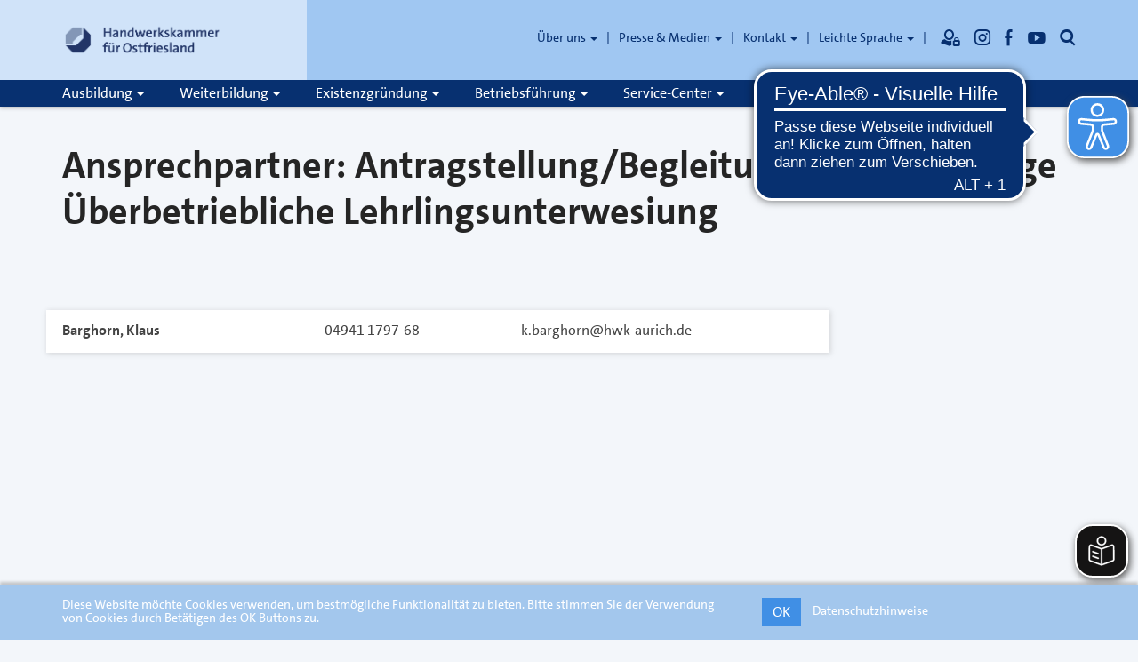

--- FILE ---
content_type: text/html;charset=UTF-8
request_url: https://www.hwk-aurich.de/ansprechpartner/bereiche/antragstellung-begleitung-forderantrage-uberbetriebliche-lehrlingsunterwesiung
body_size: 38656
content:
<!DOCTYPE html><html lang="de"><!--
	This website is powered by Neos, the Open Source Content Application Platform licensed under the GNU/GPL.
	Neos is based on Flow, a powerful PHP application framework licensed under the MIT license.

	More information and contribution opportunities at https://www.neos.io

	Website created by BuE, CMB and DECAF
-->
<head><meta charset="UTF-8" />
	<link rel="stylesheet icon" href="https://www.hwk-aurich.de/_Resources/Static/Packages/Hwk.Master/img/favicon.ico" type="image/x-icon" />
	<link rel="apple-touch-icon" href="https://www.hwk-aurich.de/_Resources/Static/Packages/Hwk.Master/img/apple-touch-icon-precomposed.png" />

	<link rel="stylesheet" href="https://www.hwk-aurich.de/_Resources/Static/Packages/Hwk.Master/css/build.bootstrap.min.css" type="text/css" media="all" />
	<link rel="stylesheet" href="https://www.hwk-aurich.de/_Resources/Static/Packages/Hwk.Master/css/build.all.min.css" type="text/css" media="all" />

	<link rel="stylesheet" href="https://www.hwk-aurich.de/_Resources/Static/Packages/Hwk.Master/css/build.print.min.css" type="text/css" media="print" />
	<!--[if lt IE 9]>
		<link rel="stylesheet" href="https://www.hwk-aurich.de/_Resources/Static/Packages/Hwk.Master/css/ie8.min.css" type="text/css" media="all" />
	<![endif]-->

	

	
		<link rel="stylesheet" href="/bue/lsb/css/default.css?1652184630" media="all" />
	


    
        
            <script
                id="_etLoader"
                type="text/javascript"
                charset="UTF-8"
                data-block-cookies="true"
                data-respect-dnt="true"
                data-secure-code="5HmEB9"
                src="//code.etracker.com/code/e.js"
                async
            ></script>
            <! – etracker tracklet 5.0 end – >
        
        
            <script async src="https://cdn.eye-able.com/configs/www.hwk-aurich.de.js"></script>
            <script async src="https://cdn.eye-able.com/public/js/eyeAble.js"></script>
            
                <script async src="https://translate-cdn.eye-able.com/eye-able-translate.js"></script>
            
        
	
    
	<script src="https://www.hwk-aurich.de/_Resources/Static/Packages/Hwk.Master/js/jquery.min.js" type="text/javascript"></script>
	<!--[if lt IE 9]>
		<script src="https://www.hwk-aurich.de/_Resources/Static/Packages/Hwk.Master/js/ie8.min.js" type="text/javascript"></script>
	<![endif]-->
<title>Antragstellung/Begleitung - Förderanträge Überbetriebliche Lehrlingsunterwesiung - Bereiche - Ansprechpartner - Handwerkskammer Aurich</title><meta name="robots" content="index,follow" /><link rel="canonical" href="https://www.hwk-aurich.de/ansprechpartner/bereiche/antragstellung-begleitung-forderantrage-uberbetriebliche-lehrlingsunterwesiung" /><meta name="twitter:card" content="summary" /><meta name="twitter:title" content="Antragstellung/Begleitung - Förderanträge Überbetriebliche Lehrlingsunterwesiung" /><meta name="twitter:url" content="https://www.hwk-aurich.de/ansprechpartner/bereiche/antragstellung-begleitung-forderantrage-uberbetriebliche-lehrlingsunterwesiung" /><meta property="og:type" content="website" /><meta property="og:title" content="Antragstellung/Begleitung - Förderanträge Überbetriebliche Lehrlingsunterwesiung" /><meta property="og:site_name" content="Handwerkskammer für Ostfriesland " /><meta property="og:url" content="https://www.hwk-aurich.de/ansprechpartner/bereiche/antragstellung-begleitung-forderantrage-uberbetriebliche-lehrlingsunterwesiung" /><script type="application/ld+json">{"@context":"http:\/\/schema.org\/","@type":"BreadcrumbList","itemListElement":[{"@type":"ListItem","position":1,"name":"HWK Aurich","item":"https:\/\/www.hwk-aurich.de\/"},{"@type":"ListItem","position":2,"name":"Ansprechpartner","item":"https:\/\/www.hwk-aurich.de\/ansprechpartner"},{"@type":"ListItem","position":3,"name":"Bereiche","item":"https:\/\/www.hwk-aurich.de\/ansprechpartner\/bereiche"},{"@type":"ListItem","position":4,"name":"Antragstellung\/Begleitung - F\u00f6rderantr\u00e4ge \u00dcberbetriebliche Lehrlingsunterwesiung","item":"https:\/\/www.hwk-aurich.de\/ansprechpartner\/bereiche\/antragstellung-begleitung-forderantrage-uberbetriebliche-lehrlingsunterwesiung"}]}</script>
	<meta http-equiv="X-UA-Compatible" content="IE=edge">
	<meta name="viewport" content="width=device-width, initial-scale=1">

	
</head><body class>
	<div class="hwk-bildung">
		<div class="header-container navbar navbar-default navbar-fixed-top submenu-full-width" data-navbar-toggle="closed">
			<header>
				<div class="container">
					<div class="row">
						<div id="logo" class="col-md-3 col-sm-4"><!-- header blue 25 -->
							<a class="navbar-brand" href="/" aria-label="Link zur Startseite" style="background: url(https://www.hwk-aurich.de/_Resources/Persistent/d/c/2/2/dc22f78c00aede7e00b34aa109ece78cceaa004a/HWK_Logo_Homepage.png) no-repeat center left; background-size: 180px"/>
                            <a class="search visible-xs" title="Suche" role="button" aria-label="Öffnet die Suche" aria-describedby="searchbar" ><span class="glyphicon glyphicon-suche" aria-hidden="true"></span></a>
						</div>

                        <a data-testid="skipLink" href="#content" class="skip-link sr-only sr-only--focusable" x-transition="">Zum Hauptinhalt springen</a>

						<div class="col-md-9 col-sm-8 hidden-xs"><!-- header blue 50 -->
							<div class="row">
                                <div class="col-md-12 col-sm-12">
                                    <nav class="header-menu-nav" role="navigation" aria-label="Kopfnavigation">
                                        <ul class="nav header-menu">
                                            



	
	<li class=" dropdown">
		<a title="Über uns" href="/service-center/uber-uns/information" data-toggle="dropdown" class="dropdown-toggle" aria-expanded="false">
			Über uns
			
				<span class="caret"></span>
			
		</a>
		
			<ul role="menu" class="dropdown-menu">
				
					<li class="">
						<a title="Information" href="/service-center/uber-uns/information">
							Information
							
						</a>
					</li>
				
					<li class="">
						<a title="Unser Selbstverständnis" href="/service-center/uber-uns/unser-selbstverstaendnis">
							Unser Selbstverständnis
							
						</a>
					</li>
				
					<li class="">
						<a title="Karriere / Stellenangebote" href="/service-center/uber-uns/karriere-stellenangebote">
							Karriere / Stellenangebote
							
						</a>
					</li>
				
					<li class="">
						<a title="Zahlen, Daten, Fakten" href="/service-center/uber-uns/zahlen-daten-fakten">
							Zahlen, Daten, Fakten
							
						</a>
					</li>
				
					<li class="">
						<a title="Ostfriesisches Handwerk" href="/service-center/uber-uns/ostfriesisches-handwerk">
							Ostfriesisches Handwerk
							
						</a>
					</li>
				
					<li class="">
						<a title="Organe &amp; Ehrenamt" href="/service-center/uber-uns/organe-and-ehrenamt">
							Organe &amp; Ehrenamt
							
						</a>
					</li>
				
					<li class="">
						<a title="Handwerksorganisation" href="/service-center/uber-uns/handwerksorganisation">
							Handwerksorganisation
							
						</a>
					</li>
				
					<li class="">
						<a title="Amtliche Bekanntmachungen/Rechtsgrundlagen" href="/service-center/uber-uns/amtliche-bekanntmachungen-rechtsgrundlagen">
							Amtliche Bekanntmachungen/Rechtsgrundlagen
							
						</a>
					</li>
				
					<li class="">
						<a title="Ausschreibungen" href="/service-center/uber-uns/ausschreibungen">
							Ausschreibungen
							
						</a>
					</li>
				
			</ul>
		
	</li>

	
		<li role="presentation" class="divider" aria-hidden="true"></li>
	
	<li class=" dropdown">
		<a title="Presse &amp; Medien" href="/presse-and-medien/pressearbeit" data-toggle="dropdown" class="dropdown-toggle" aria-expanded="false">
			Presse &amp; Medien
			
				<span class="caret"></span>
			
		</a>
		
			<ul role="menu" class="dropdown-menu">
				
					<li class="">
						<a title="Pressearbeit" href="/presse-and-medien/pressearbeit">
							Pressearbeit
							
						</a>
					</li>
				
					<li class="">
						<a title="Pressemitteilungen" href="/presse-and-medien/pressemitteilungen/2026">
							Pressemitteilungen
							
						</a>
					</li>
				
					<li class="">
						<a title="Norddeutsches Handwerk" href="/presse-and-medien/norddeutsches-handwerk">
							Norddeutsches Handwerk
							
						</a>
					</li>
				
					<li class="">
						<a title="Imagekampagne" href="/presse-and-medien/imagekampagne">
							Imagekampagne
							
						</a>
					</li>
				
					<li class="">
						<a title="Podcast" href="/presse-and-medien/podcast">
							Podcast
							
						</a>
					</li>
				
					<li class="">
						<a title="Tag des Handwerks" href="/presse-and-medien/tag-des-handwerks">
							Tag des Handwerks
							
						</a>
					</li>
				
					<li class="">
						<a title="Newsletter" href="/presse-and-medien/newsletter">
							Newsletter
							
						</a>
					</li>
				
					<li class="">
						<a title="Handwerk App" href="/presse-and-medien/handwerk-app">
							Handwerk App
							
						</a>
					</li>
				
			</ul>
		
	</li>

	
		<li role="presentation" class="divider" aria-hidden="true"></li>
	
	<li class=" dropdown">
		<a title="Kontakt" href="/kontakt/so-erreichen-sie-uns" data-toggle="dropdown" class="dropdown-toggle" aria-expanded="false">
			Kontakt
			
				<span class="caret"></span>
			
		</a>
		
			<ul role="menu" class="dropdown-menu">
				
					<li class="">
						<a title="So erreichen Sie uns" href="/kontakt/anfahrt-and-offnungszeiten">
							So erreichen Sie uns
							
								<h4>04941 1797-0</h4>
							
						</a>
					</li>
				
					<li class="">
						<a title="Anfahrt &amp; Öffnungszeiten" href="/kontakt/anfahrt-and-offnungszeiten">
							Anfahrt &amp; Öffnungszeiten
							
						</a>
					</li>
				
					<li class="">
						<a title="Kontaktformular" href="/kontakt/kontaktformular">
							Kontaktformular
							
						</a>
					</li>
				
					<li class="">
						<a title="Ansprechpartner" href="/kontakt/ansprechpartner">
							Ansprechpartner
							
						</a>
					</li>
				
			</ul>
		
	</li>

	
		<li role="presentation" class="divider" aria-hidden="true"></li>
	
	<li class=" dropdown">
		<a title="Leichte Sprache" href="/header/leichte-sprache" data-toggle="dropdown" class="dropdown-toggle" aria-expanded="false">
			Leichte Sprache
			
				<span class="caret"></span>
			
		</a>
		
			<ul role="menu" class="dropdown-menu">
				
					<li class="">
						<a title="Das Handwerk in leichter Sprache" href="/service-center/uber-uns/information/das-handwerk-in-leichter-sprache">
							Das Handwerk in leichter Sprache
							
						</a>
					</li>
				
			</ul>
		
	</li>




                                            
                                                <li role="presentation" class="divider" aria-hidden="true"></li>
                                                
                                                    <li class="text-hidden"><a target="_blank" title="Portal" href="https://portal.hwk-aurich.de"><span class="glyphicon glyphicon-login" aria-label="Portal Logo"></span>&nbsp;Portal</a></li>
                                                
                                                
                                                    <li class="text-hidden"><a target="_blank" title="Instagram" href="https://www.instagram.com/hwk_aurich/?hl=de"><span class="glyphicon glyphicon-instagram" aria-label="Instagram Logo"></span>&nbsp;Instagram</a></li>
                                                
                                                
                                                    <li class="text-hidden"><a target="_blank" title="Facebook" href="https://www.facebook.com/hwkostfriesland"><span class="glyphicon glyphicon-facebook" aria-label="Facebook Logo"></span>&nbsp;Facebook</a></li>
                                                
                                                
                                                    <li class="text-hidden"><a target="_blank" title="Youtube" href="https://www.youtube.com/user/HWKOstfriesland"><span class="glyphicon glyphicon-youtube" aria-label="YouTube Logo"></span>&nbsp;Youtube</a></li>
                                                
                                                
                                                
                                                
                                                
                                                
                                                <li class="text-hidden hidden-xs"><button type="button" class="search btn-unstyled" aria-label="Öffnet die Suche" aria-controls="searchbar"><span class="glyphicon glyphicon-suche"></span><span class="sr-only">&nbsp;Suche</span></button></li>
                                            
                                            
                                        </ul>
                                    </nav>
                                </div>
							</div><!-- /.row -->
						</div><!-- /header blue 50 -->
					</div><!-- /.row -->
				</div><!-- /.container -->
			</header>

			<nav role="navigation" aria-label="Hauptnavigation">
				<div class="container">
					<div class="navbar-header">
						<button type="submit" class="navbar-toggle" data-toggle="collapse" data-target=".navbar-collapse" aria-expanded="false" aria-controls="nav-collapse">
							<span class="sr-only">Navigation öffnen/schließen</span>
							<span class="icon-bar"></span>
							<span class="icon-bar"></span>
							<span class="icon-bar"></span>
						</button>
					</div><!-- /.navbar-header -->

					<div id="nav-collapse" class="navbar-collapse collapse"="true">
                        


<ul id="main-menu" class="nav navbar-nav">

	<li class=" dropdown">
		<a title="Ausbildung" data-toggle="dropdown" class="dropdown-toggle" aria-haspopup="true" aria-expanded="false" href="/ausbildung/ausbildung-im-handwerk">
			Ausbildung
			
				<span class="caret"></span>
			
		</a>
		
			<ul role="menu" class="dropdown-menu">
				
					<li class="">
						<a title="Ausbildung im Handwerk" href="/ausbildung/ausbildung-im-handwerk">Ausbildung im Handwerk</a>
						
					</li>
				
					<li class="">
						<a title="Infos für Auszubildende" href="/ausbildung/infos-fuer-auszubildende">Infos für Auszubildende</a>
						
					</li>
				
					<li class="">
						<a title="Infos für Betriebe" href="/ausbildung/infos-fuer-betriebe">Infos für Betriebe</a>
						
					</li>
				
					<li class="">
						<a title="Überbetriebliche Lehrlingsunterweisung" href="/ausbildung/ueberbetriebliche-lehrlingsunterweisung">Überbetriebliche Lehrlingsunterweisung</a>
						
					</li>
				
					<li class="">
						<a title="Lehrlingsrolle" href="/ausbildung/lehrlingsrolle">Lehrlingsrolle</a>
						
					</li>
				
					<li class="">
						<a title="Online-Lehrvertrag" href="/ausbildung/online-lehrvertrag">Online-Lehrvertrag</a>
						
					</li>
				
					<li class="">
						<a title="Infos zu Prüfungsterminen" href="/ausbildung/infos-zu-pruefungsterminen">Infos zu Prüfungsterminen</a>
						
					</li>
				
					<li class="">
						<a title="Bildungsabschluss aus dem Ausland" href="/ausbildung/bildungsabschluss-aus-dem-ausland">Bildungsabschluss aus dem Ausland</a>
						
					</li>
				
					<li class="">
						<a title="Leistungswettbewerb &amp; Förderung" href="/ausbildung/leistungswettbewerb-foerderung">Leistungswettbewerb &amp; Förderung</a>
						
					</li>
				
					<li class="">
						<a title="Lehrling des Monats" href="/ausbildung/lehrling-des-monats">Lehrling des Monats</a>
						
					</li>
				
					<li class="">
						<a title="Ausbildungsbotschafter" href="/ausbildung/ausbildungsbotschafter">Ausbildungsbotschafter</a>
						
					</li>
				
					<li class="">
						<a title="Formulare &amp; Downloads" href="/ausbildung/formulare-downloads">Formulare &amp; Downloads</a>
						
					</li>
				
			</ul>
		
	</li>

	<li class=" dropdown">
		<a title="Weiterbildung" data-toggle="dropdown" class="dropdown-toggle" aria-haspopup="true" aria-expanded="false" href="/weiterbildung/kurse-and-seminare-finden">
			Weiterbildung
			
				<span class="caret"></span>
			
		</a>
		
			<ul role="menu" class="dropdown-menu">
				
					<li class="">
						<a title="Kurse &amp; Seminare finden" href="/weiterbildung/kurse-and-seminare-finden">Kurse &amp; Seminare finden</a>
						
					</li>
				
					<li class="">
						<a title="Weiterbildungsberatung" href="/weiterbildung/weiterbildungsberatung">Weiterbildungsberatung</a>
						
					</li>
				
					<li class="">
						<a title="Meistertitel" href="/weiterbildung/meistertitel">Meistertitel</a>
						
					</li>
				
					<li class="">
						<a title="Kaufmännische Weiterbildung" href="/weiterbildung/kaufmaennische-weiterbildung">Kaufmännische Weiterbildung</a>
						
					</li>
				
					<li class="">
						<a title="Fördermöglichkeiten" href="/weiterbildung/foerdermoeglichkeiten">Fördermöglichkeiten</a>
						
					</li>
				
					<li class="">
						<a title="Berufsbildungszentrum" href="/weiterbildung/berufsbildungszentrum">Berufsbildungszentrum</a>
						
					</li>
				
					<li class="">
						<a title="Fachbereiche BBZ" href="/weiterbildung/fachbereiche-bbz">Fachbereiche BBZ</a>
						
					</li>
				
					<li class="">
						<a title="Meisternetzwerk" href="/weiterbildung/meisternetzwerk">Meisternetzwerk</a>
						
					</li>
				
			</ul>
		
	</li>

	<li class=" dropdown">
		<a title="Existenzgründung" data-toggle="dropdown" class="dropdown-toggle" aria-haspopup="true" aria-expanded="false" href="/existenzgrundung/existenzgrundungsberatung">
			Existenzgründung
			
				<span class="caret"></span>
			
		</a>
		
			<ul role="menu" class="dropdown-menu">
				
					<li class="">
						<a title="Existenzgründungsberatung" href="/existenzgrundung/existenzgrundungsberatung">Existenzgründungsberatung</a>
						
					</li>
				
					<li class="">
						<a title="Finanzierung &amp; Fördermöglichkeiten" href="/existenzgrundung/finanzierung-and-fordermoglichkeiten">Finanzierung &amp; Fördermöglichkeiten</a>
						
					</li>
				
					<li class="">
						<a title="Betriebsübernahme" href="/existenzgrundung/betriebsubernahme">Betriebsübernahme</a>
						
					</li>
				
					<li class="">
						<a title="Starter-Center" href="/existenzgrundung/starter-center">Starter-Center</a>
						
					</li>
				
					<li class="">
						<a title="Eintragung und Mitgliedschaft" href="/betriebsfuhrung/handwerksrolle-1-1">Eintragung und Mitgliedschaft</a>
						
					</li>
				
			</ul>
		
	</li>

	<li class=" dropdown">
		<a title="Betriebsführung" data-toggle="dropdown" class="dropdown-toggle" aria-haspopup="true" aria-expanded="false" href="/betriebsfuhrung/betriebswirtschaft">
			Betriebsführung
			
				<span class="caret"></span>
			
		</a>
		
			<ul role="menu" class="dropdown-menu">
				
					<li class="">
						<a title="Betriebswirtschaft" href="/betriebsfuhrung/betriebswirtschaft">Betriebswirtschaft</a>
						
					</li>
				
					<li class="">
						<a title="Betriebsübergabe" href="/betriebsfuhrung/betriebsuebergabe">Betriebsübergabe</a>
						
					</li>
				
					<li class="">
						<a title="Außenwirtschaft" href="/betriebsfuhrung/aussenwirtschaft">Außenwirtschaft</a>
						
					</li>
				
					<li class="">
						<a title="Innovation &amp; Technologie" href="/betriebsfuhrung/innovation-technologie">Innovation &amp; Technologie</a>
						
					</li>
				
					<li class="">
						<a title="Energieeffizienz &amp; Nachhaltigkeit" href="/betriebsfuhrung/energieeffizienz-nachhaltigkeit">Energieeffizienz &amp; Nachhaltigkeit</a>
						
					</li>
				
					<li class="">
						<a title="QM &amp; Zertifizierung" href="/betriebsfuhrung/qm-zertifizierung">QM &amp; Zertifizierung</a>
						
					</li>
				
					<li class="">
						<a title="Mitgliedschaft und Beitrag" href="/betriebsfuhrung/mitgliedschaft-und-beitrag">Mitgliedschaft und Beitrag</a>
						
					</li>
				
					<li class="">
						<a title="Recht" href="/betriebsfuhrung/recht">Recht</a>
						
					</li>
				
					<li class="">
						<a title="Formulare &amp; Downloads" href="/betriebsfuhrung/formulare-downloads">Formulare &amp; Downloads</a>
						
					</li>
				
			</ul>
		
	</li>

	<li class=" dropdown">
		<a title="Service-Center" data-toggle="dropdown" class="dropdown-toggle" aria-haspopup="true" aria-expanded="false" href="/service-center/termine-veranstaltungen">
			Service-Center
			
				<span class="caret"></span>
			
		</a>
		
			<ul role="menu" class="dropdown-menu">
				
					<li class="">
						<a title="Termine &amp; Veranstaltungen" href="/service-center/termine-veranstaltungen">Termine &amp; Veranstaltungen</a>
						
					</li>
				
					<li class="">
						<a title="Fördermöglichkeiten" href="/weiterbildung/karriereleiter-foerdermoeglichkeiten">Fördermöglichkeiten</a>
						
					</li>
				
					<li class="">
						<a title="Formulare &amp; Downloads" href="/service-center/formulare-and-downloads">Formulare &amp; Downloads</a>
						
					</li>
				
					<li class="">
						<a title="Verwaltungsportal" href="/service-center/verwaltungsportal">Verwaltungsportal</a>
						
					</li>
				
					<li class="">
						<a title="Kantine" href="/service-center/kantine">Kantine</a>
						
					</li>
				
					<li class="">
						<a title="Handwerkersuche" href="/service-center/handwerkersuche">Handwerkersuche</a>
						
					</li>
				
					<li class="">
						<a title="Sachverständige" href="/service-center/sachverstaendige">Sachverständige</a>
						
					</li>
				
					<li class="">
						<a title="Frauen im Handwerk" href="/service-center/frauen-im-handwerk">Frauen im Handwerk</a>
						
					</li>
				
					<li class="">
						<a title="Meisternetzwerk" href="/weiterbildung/meisternetzwerk">Meisternetzwerk</a>
						
					</li>
				
					<li class="">
						<a title="Restaurierung und Denkmalpflege" href="/service-center/restaurierung-und-denkmalpflege">Restaurierung und Denkmalpflege</a>
						
					</li>
				
					<li class="">
						<a title="Job- und Ausbildungsbörsen" href="/service-center/job-und-ausbildungsboersen">Job- und Ausbildungsbörsen</a>
						
					</li>
				
					<li class="">
						<a title="Ehrenurkunden" href="/service-center/ehrenurkunden">Ehrenurkunden</a>
						
					</li>
				
					<li class="">
						<a title="Bauleitplanung" href="/service-center/bauleitplanung-1">Bauleitplanung</a>
						
					</li>
				
					<li class="">
						<a title="Wettbewerbe" href="/service-center/wettbewerbe">Wettbewerbe</a>
						
					</li>
				
					<li class="">
						<a title="Betriebsbörse nexxt-change" href="/service-center/betriebsboerse-nexxt-change">Betriebsbörse nexxt-change</a>
						
					</li>
				
			</ul>
		
	</li>

	<li class="">
		<a title="Datenschutz"  href="/datenschutz">
			Datenschutz
			
		</a>
		
	</li>

</ul>



                        <div class="header-menu visible-xs"><!-- header nav mobile -->
                            <ul class="nav navbar-nav">
                                



	
	<li class=" dropdown">
		<a title="Über uns" href="/service-center/uber-uns/information" data-toggle="dropdown" class="dropdown-toggle" aria-expanded="false">
			Über uns
			
				<span class="caret"></span>
			
		</a>
		
			<ul role="menu" class="dropdown-menu">
				
					<li class="">
						<a title="Information" href="/service-center/uber-uns/information">
							Information
							
						</a>
					</li>
				
					<li class="">
						<a title="Unser Selbstverständnis" href="/service-center/uber-uns/unser-selbstverstaendnis">
							Unser Selbstverständnis
							
						</a>
					</li>
				
					<li class="">
						<a title="Karriere / Stellenangebote" href="/service-center/uber-uns/karriere-stellenangebote">
							Karriere / Stellenangebote
							
						</a>
					</li>
				
					<li class="">
						<a title="Zahlen, Daten, Fakten" href="/service-center/uber-uns/zahlen-daten-fakten">
							Zahlen, Daten, Fakten
							
						</a>
					</li>
				
					<li class="">
						<a title="Ostfriesisches Handwerk" href="/service-center/uber-uns/ostfriesisches-handwerk">
							Ostfriesisches Handwerk
							
						</a>
					</li>
				
					<li class="">
						<a title="Organe &amp; Ehrenamt" href="/service-center/uber-uns/organe-and-ehrenamt">
							Organe &amp; Ehrenamt
							
						</a>
					</li>
				
					<li class="">
						<a title="Handwerksorganisation" href="/service-center/uber-uns/handwerksorganisation">
							Handwerksorganisation
							
						</a>
					</li>
				
					<li class="">
						<a title="Amtliche Bekanntmachungen/Rechtsgrundlagen" href="/service-center/uber-uns/amtliche-bekanntmachungen-rechtsgrundlagen">
							Amtliche Bekanntmachungen/Rechtsgrundlagen
							
						</a>
					</li>
				
					<li class="">
						<a title="Ausschreibungen" href="/service-center/uber-uns/ausschreibungen">
							Ausschreibungen
							
						</a>
					</li>
				
			</ul>
		
	</li>

	
		<li role="presentation" class="divider" aria-hidden="true"></li>
	
	<li class=" dropdown">
		<a title="Presse &amp; Medien" href="/presse-and-medien/pressearbeit" data-toggle="dropdown" class="dropdown-toggle" aria-expanded="false">
			Presse &amp; Medien
			
				<span class="caret"></span>
			
		</a>
		
			<ul role="menu" class="dropdown-menu">
				
					<li class="">
						<a title="Pressearbeit" href="/presse-and-medien/pressearbeit">
							Pressearbeit
							
						</a>
					</li>
				
					<li class="">
						<a title="Pressemitteilungen" href="/presse-and-medien/pressemitteilungen/2026">
							Pressemitteilungen
							
						</a>
					</li>
				
					<li class="">
						<a title="Norddeutsches Handwerk" href="/presse-and-medien/norddeutsches-handwerk">
							Norddeutsches Handwerk
							
						</a>
					</li>
				
					<li class="">
						<a title="Imagekampagne" href="/presse-and-medien/imagekampagne">
							Imagekampagne
							
						</a>
					</li>
				
					<li class="">
						<a title="Podcast" href="/presse-and-medien/podcast">
							Podcast
							
						</a>
					</li>
				
					<li class="">
						<a title="Tag des Handwerks" href="/presse-and-medien/tag-des-handwerks">
							Tag des Handwerks
							
						</a>
					</li>
				
					<li class="">
						<a title="Newsletter" href="/presse-and-medien/newsletter">
							Newsletter
							
						</a>
					</li>
				
					<li class="">
						<a title="Handwerk App" href="/presse-and-medien/handwerk-app">
							Handwerk App
							
						</a>
					</li>
				
			</ul>
		
	</li>

	
		<li role="presentation" class="divider" aria-hidden="true"></li>
	
	<li class=" dropdown">
		<a title="Kontakt" href="/kontakt/so-erreichen-sie-uns" data-toggle="dropdown" class="dropdown-toggle" aria-expanded="false">
			Kontakt
			
				<span class="caret"></span>
			
		</a>
		
			<ul role="menu" class="dropdown-menu">
				
					<li class="">
						<a title="So erreichen Sie uns" href="/kontakt/anfahrt-and-offnungszeiten">
							So erreichen Sie uns
							
								<h4>04941 1797-0</h4>
							
						</a>
					</li>
				
					<li class="">
						<a title="Anfahrt &amp; Öffnungszeiten" href="/kontakt/anfahrt-and-offnungszeiten">
							Anfahrt &amp; Öffnungszeiten
							
						</a>
					</li>
				
					<li class="">
						<a title="Kontaktformular" href="/kontakt/kontaktformular">
							Kontaktformular
							
						</a>
					</li>
				
					<li class="">
						<a title="Ansprechpartner" href="/kontakt/ansprechpartner">
							Ansprechpartner
							
						</a>
					</li>
				
			</ul>
		
	</li>

	
		<li role="presentation" class="divider" aria-hidden="true"></li>
	
	<li class=" dropdown">
		<a title="Leichte Sprache" href="/header/leichte-sprache" data-toggle="dropdown" class="dropdown-toggle" aria-expanded="false">
			Leichte Sprache
			
				<span class="caret"></span>
			
		</a>
		
			<ul role="menu" class="dropdown-menu">
				
					<li class="">
						<a title="Das Handwerk in leichter Sprache" href="/service-center/uber-uns/information/das-handwerk-in-leichter-sprache">
							Das Handwerk in leichter Sprache
							
						</a>
					</li>
				
			</ul>
		
	</li>




                                
                                    <li role="presentation" class="divider" aria-hidden="true"></li>
                                    
                                        <li class="text-hidden"><a target="_blank" title="Portal" href="https://portal.hwk-aurich.de"><span class="glyphicon glyphicon-login" aria-label="Portal Logo"></span>&nbsp;Portal</a></li>
                                    
                                    
                                        <li class="text-hidden"><a title="Instagram" href="https://www.instagram.com/hwk_aurich/?hl=de"><span class="glyphicon glyphicon-instagram" aria-label="Instagram Logo"></span>&nbsp;Instagram</a></li>
                                    
                                    
                                        <li class="text-hidden"><a title="Facebook" href="https://www.facebook.com/hwkostfriesland"><span class="glyphicon glyphicon-facebook" aria-label="Facebook Logo"></span>&nbsp;Facebook</a></li>
                                    
                                    
                                        <li class="text-hidden"><a title="Youtube" href="https://www.youtube.com/user/HWKOstfriesland"><span class="glyphicon glyphicon-youtube" aria-label="YouTube Logo"></span>&nbsp;Youtube</a></li>
                                    
                                    
                                    
                                    
                                    
                                    
				    <li class="text-hidden hidden-xs"><a class="search" role="button" aria-label="Öffnet die Suche" aria-describedby="searchbar"><span class="glyphicon glyphicon-suche"></span>&nbsp;Suche</a></li>
                                
                                
                            </ul>
                        </div><!-- / header nav mobile -->
					</div>
				</div>
			</nav>
            
                <div id="searchbar">
                    <div class="container">
                        <div class="row">
                            <div class="col col-sm-12">
                                <form role="search" method="get" class="search-form" action="/suche">
                                    <div class="search-bar">
                                        <div class="form-group">
                                            <input type="search" class="form-control" name="s" id="inputSearch" placeholder="">
                                            <label for="inputSearch">Suche</label>
                                        </div>
                                        <button type="submit" class="btn btn-default" aria-label="Suchen"><span class="glyphicon glyphicon-suche" aria-hidden="true"></span></button>
                                    </div>
                                </form>
                            </div>
                        </div>
                    </div>
                </div>
            
		</div><!-- /.navbar -->

		
				<main id="content">
					
					<div class="clearfix">
						
					</div>
					<div class="container content">
						
	<div class="row margin-bottom-l" data-swipe="horizontal"><!-- swipe horizontal -->
		<div class="col-md-12">
			<h1>Ansprechpartner: Antragstellung/Begleitung - Förderanträge Überbetriebliche Lehrlingsunterwesiung</h1>
		</div>
	</div>
	<div class="tab-content">
		<div class="row">
			<div class="col-md-9">
				<div class="listgroup-wrapper">
					<div class="list-group margin-bottom-m">

						
							<a href="/ansprechpartner/personen/barghorn-klaus" class="list-group-item inline">
								<div class="listgroup-text">
									<div class="row">
										<div class="col-sm-4"><p><strong>Barghorn, Klaus</strong></p></div>
										<div class="col-sm-3"><p>04941 1797-68</p></div>
										<div class="col-sm-5"><p class="mail">k.barghorn--at--hwk-aurich.de</p></div>
									</div>
								</div>
							</a>
						
	
					</div>
				</div>
				
			</div>
		</div>
	</div>

					</div>
				</main>
			


		<footer class="site-footer">
			
				<div class="container-fluid"><!-- footer content -->
					<div id="footer-content" class="container">
						<hr />
						<div class="row">
                            <div class="col-sm-12">
                                <ul class="aria-structure">
                                    <li><a href="mailto:?subject=Website-Empfehlung:%20https://www.hwk-aurich.de/ansprechpartner/bereiche/antragstellung-begleitung-forderantrage-uberbetriebliche-lehrlingsunterwesiung" role="button"><span class="glyphicon glyphicon-mail" aria-hidden="true"></span>Seite empfehlen</a></li>
                                    <li><a href="javascript:window.print()" role="button"><span class="glyphicon glyphicon-drucker" aria-hidden="true"></span>Seite drucken</a></li>
									<li>
										<p>
											
													Seite <!--
														//--><!--
															//-->aktualisiert am  21. Dez. 2023<!--
														//--><!--
														//--><!--
															//--><span class="hidden-sm hidden-xs">, online seit 21. Dez. 2023</span><!--
														//-->
												
										</p>
									</li>

                                </ul>
                            </div>
						</div>
					</div>
				</div><!-- /footer content -->
			

			<div id="footer-bottom" class="container-fluid">
				<div class="container">
					<div class="row stretch d-block-xs margin-bottom-m">
						<div class="col col-md-12 col-sm-12 margin-bottom-s">
							


	<ol class="breadcrumb">
	
		<li class="normal">
            <a title="HWK Aurich" href="/">HWK Aurich</a>
		</li>
	
		<li class="active">
            <a title="Ansprechpartner" href="/ansprechpartner">Ansprechpartner</a>
		</li>
	
		<li class="active">
            <a title="Bereiche" href="/ansprechpartner/bereiche">Bereiche</a>
		</li>
	
		<li class="current">
            <a title="Antragstellung/Begleitung - Förderanträge Überbetriebliche Lehrlingsunterwesiung" href="/ansprechpartner/bereiche/antragstellung-begleitung-forderantrage-uberbetriebliche-lehrlingsunterwesiung">Antragstellung/Begleitung - Förderanträge Überbetriebliche Lehrlingsunterwesiung</a>
		</li>
	
	</ol>


						</div>
						<div class="col col-md-3 col-sm-6 margin-bottom-s border-top">
							<p><strong>Handwerkskammer für Ostfriesland</strong><br/>
								Straße des Handwerks 2<br />
								26603 Aurich
							</p>
						</div>
                        <div class="col col-md-3 col-sm-6 margin-bottom-s border-top">
							<p>
								Telefon: 04941 1797-0<br />
								E-Mail: <a class="mail" href="kontakt--at--hwk-aurich.de">kontakt--at--hwk-aurich.de</a>
							</p>
						</div>
					</div>
                    
                        <div class="row border-top">
                            <div class="col col-md-6 copyright">
                                    <p>Copyright &copy; 2014-2026 Handwerkskammer für Ostfriesland</p>
                            </div>
                            <div class="col col-md-6">
                                <nav role="navigation" aria-label="Fußnavigation">
                                    

<ul id="footer-menu">

	<li class=""><a title="Impressum" href="/impressum">Impressum</a></li>

	<li class=""><a title="Barrierefreiheitserklärung" href="/barrierefreiheitserklaerung">Barrierefreiheitserklärung</a></li>

</ul>
                                </nav>
                            </div>
                        </div>
                    
				</div>
			</div>

			
				<div id="privacy" class="privacy">
					<div class="container">
						<div class="row">
							<div class="col-sm-8">
								Diese Website möchte Cookies verwenden, um bestmögliche Funktionalität zu bieten. Bitte stimmen Sie der Verwendung von Cookies durch Betätigen des OK Buttons zu.
							</div>
							<div class="col-sm-4">
								<script>
								    var privacyCookieName = 'privacy_accepted';

								  // Opt-in function
                                    function acceptPrivacy() {
                                        document.cookie = privacyCookieName + '=true; path=/';
                                        document.cookie = 'bue_dsgvo_cookies =1; path=/';
                                        element.classList.remove("privacy--show");
                                        window[privacyCookieName] = true;

                                        const videos = document.querySelectorAll("iframe[data-src*='youtube.com']");
                                        if (!videos) return;

                                        videos.forEach(function (video) {
                                            const closestVideoWrapper = video.closest(".video")

                                            closestVideoWrapper.classList.remove("video-placeholder");
                                            video.src=video.dataset.src

                                        })
                                    }

                                    if (document.cookie.indexOf(privacyCookieName + '=true') === -1) {
                                        var element = document.getElementById('privacy');
                                        element.classList.add("privacy--show");
                                    }
                                    else {
                                        window[privacyCookieName] = true;
                                    }

								</script>
								<a href="javascript:acceptPrivacy();" id="privacy-ok" class="btn btn-primary">OK</a>
								<a href="/datenschutz" class="privacy__link privacy__link--margin">Datenschutzhinweise</a>
							</div>
						</div>
					</div>
				</div>
			
		</footer>
	</div>

    
    
        <easy-speech></easy-speech>
    

	<script src="https://www.hwk-aurich.de/_Resources/Static/Packages/Hwk.Master/js/build.all.min.js" type="text/javascript"></script>

	

	

		
				
				
				
				
				
			
	

    <a id="top" href="#" aria-label="zum Anfang der Seite"><span class="glyphicon glyphicon-einfacher-pfeil-hoch" aria-hidden="true"></span></a>
</body></html>

--- FILE ---
content_type: application/javascript
request_url: https://translate-cdn.eye-able.com/configs/hwk-aurich_de_plain.js
body_size: -151
content:
var ea_plain_config = {"plainlanguage":{"styles":{"desktop":{"bg_color":"#70ABEC","right":"11px","bottom":"70px"}}}}

--- FILE ---
content_type: application/javascript
request_url: https://cdn.eye-able.com/configs/www.hwk-aurich.de.js
body_size: 325
content:
var eyeAble_pluginConfig = {"azureDemoMode":false,"customFunctionPosition":{"Bluefilter":"Main","Darkmode":"Main","TabNavi":"More","ColorCorrection":"Main","HideImages":"Main","LargeCursor":"More","StopAnimation":"More"},"disableZoom":false,"fontsizeThreshold":5,"license":{"www.hwk-aurich.de":"0e89bb877c130374lyqtofdkf"},"mainIconAlt":2,"noBackground":".form-group>label","precisePosition":true,"topPosition":"15%","rightPosition":"10px","mobileBottomPosition":"15%","mobileRightPosition":"10px","sidePosition":"right","mobileSidePosition":"right","iconSize":70,"mobileIconSize":50,"customIconColor":"#408FE5","customBackgroundColor":"#073070","externalLogoUrl":"","externalToolbarLogoUrl":"","maxMagnification":6,"maxMobileMagnification":3,"blacklistContrast":"","blacklistDarkmode":"","blacklistFontsize":".navbar-collapse, .hwk-master-startpagecarouselitem","forceWhiteBackground":"#logo","disableAllShortcuts":false,"hideIcon":false,"shareLocalStorage":false,"forceInlineColor":false,"sRStartElement":"","sRTextBlock":"","blacklistScreenReader":"","srDictionary":{},"srPhoentic":{}}